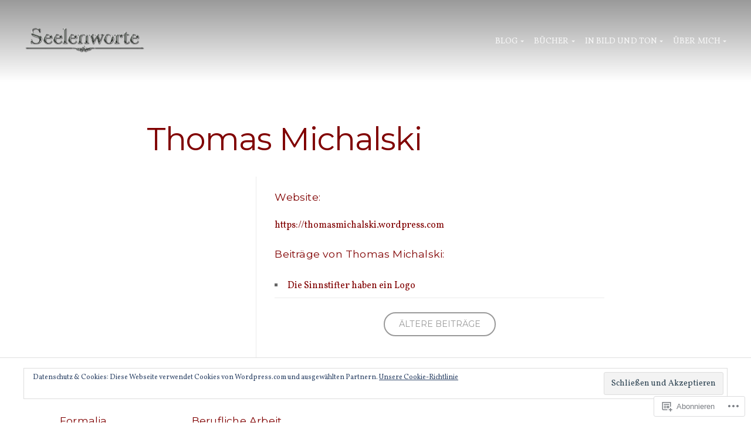

--- FILE ---
content_type: text/css;charset=utf-8
request_url: https://s0.wp.com/?custom-css=1&csblog=h9xD&cscache=6&csrev=75
body_size: -79
content:
.post a{color:maroon}.page a{color:maroon}h1{color:maroon}h2{color:maroon}h3{color:maroon}h4{color:maroon}h5{color:maroon}h6{color:maroon}blockquote{font-size:11px;font-style:italic}